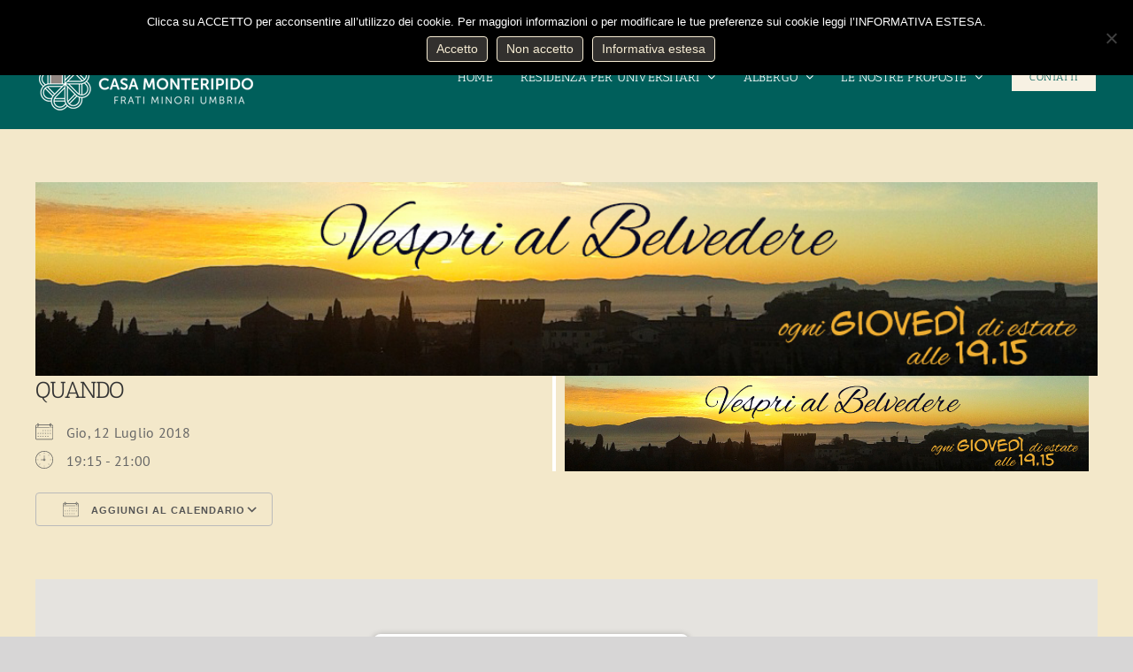

--- FILE ---
content_type: text/html; charset=utf-8
request_url: https://www.google.com/recaptcha/api2/anchor?ar=1&k=6LfPy5QUAAAAADd98rbFzJ6pMy-N8IvTUaxG6U4R&co=aHR0cHM6Ly93d3cuY2FzYW1vbnRlcmlwaWRvLml0OjQ0Mw..&hl=en&v=9TiwnJFHeuIw_s0wSd3fiKfN&size=invisible&anchor-ms=20000&execute-ms=30000&cb=yyv58bp4hkus
body_size: 47984
content:
<!DOCTYPE HTML><html dir="ltr" lang="en"><head><meta http-equiv="Content-Type" content="text/html; charset=UTF-8">
<meta http-equiv="X-UA-Compatible" content="IE=edge">
<title>reCAPTCHA</title>
<style type="text/css">
/* cyrillic-ext */
@font-face {
  font-family: 'Roboto';
  font-style: normal;
  font-weight: 400;
  font-stretch: 100%;
  src: url(//fonts.gstatic.com/s/roboto/v48/KFO7CnqEu92Fr1ME7kSn66aGLdTylUAMa3GUBHMdazTgWw.woff2) format('woff2');
  unicode-range: U+0460-052F, U+1C80-1C8A, U+20B4, U+2DE0-2DFF, U+A640-A69F, U+FE2E-FE2F;
}
/* cyrillic */
@font-face {
  font-family: 'Roboto';
  font-style: normal;
  font-weight: 400;
  font-stretch: 100%;
  src: url(//fonts.gstatic.com/s/roboto/v48/KFO7CnqEu92Fr1ME7kSn66aGLdTylUAMa3iUBHMdazTgWw.woff2) format('woff2');
  unicode-range: U+0301, U+0400-045F, U+0490-0491, U+04B0-04B1, U+2116;
}
/* greek-ext */
@font-face {
  font-family: 'Roboto';
  font-style: normal;
  font-weight: 400;
  font-stretch: 100%;
  src: url(//fonts.gstatic.com/s/roboto/v48/KFO7CnqEu92Fr1ME7kSn66aGLdTylUAMa3CUBHMdazTgWw.woff2) format('woff2');
  unicode-range: U+1F00-1FFF;
}
/* greek */
@font-face {
  font-family: 'Roboto';
  font-style: normal;
  font-weight: 400;
  font-stretch: 100%;
  src: url(//fonts.gstatic.com/s/roboto/v48/KFO7CnqEu92Fr1ME7kSn66aGLdTylUAMa3-UBHMdazTgWw.woff2) format('woff2');
  unicode-range: U+0370-0377, U+037A-037F, U+0384-038A, U+038C, U+038E-03A1, U+03A3-03FF;
}
/* math */
@font-face {
  font-family: 'Roboto';
  font-style: normal;
  font-weight: 400;
  font-stretch: 100%;
  src: url(//fonts.gstatic.com/s/roboto/v48/KFO7CnqEu92Fr1ME7kSn66aGLdTylUAMawCUBHMdazTgWw.woff2) format('woff2');
  unicode-range: U+0302-0303, U+0305, U+0307-0308, U+0310, U+0312, U+0315, U+031A, U+0326-0327, U+032C, U+032F-0330, U+0332-0333, U+0338, U+033A, U+0346, U+034D, U+0391-03A1, U+03A3-03A9, U+03B1-03C9, U+03D1, U+03D5-03D6, U+03F0-03F1, U+03F4-03F5, U+2016-2017, U+2034-2038, U+203C, U+2040, U+2043, U+2047, U+2050, U+2057, U+205F, U+2070-2071, U+2074-208E, U+2090-209C, U+20D0-20DC, U+20E1, U+20E5-20EF, U+2100-2112, U+2114-2115, U+2117-2121, U+2123-214F, U+2190, U+2192, U+2194-21AE, U+21B0-21E5, U+21F1-21F2, U+21F4-2211, U+2213-2214, U+2216-22FF, U+2308-230B, U+2310, U+2319, U+231C-2321, U+2336-237A, U+237C, U+2395, U+239B-23B7, U+23D0, U+23DC-23E1, U+2474-2475, U+25AF, U+25B3, U+25B7, U+25BD, U+25C1, U+25CA, U+25CC, U+25FB, U+266D-266F, U+27C0-27FF, U+2900-2AFF, U+2B0E-2B11, U+2B30-2B4C, U+2BFE, U+3030, U+FF5B, U+FF5D, U+1D400-1D7FF, U+1EE00-1EEFF;
}
/* symbols */
@font-face {
  font-family: 'Roboto';
  font-style: normal;
  font-weight: 400;
  font-stretch: 100%;
  src: url(//fonts.gstatic.com/s/roboto/v48/KFO7CnqEu92Fr1ME7kSn66aGLdTylUAMaxKUBHMdazTgWw.woff2) format('woff2');
  unicode-range: U+0001-000C, U+000E-001F, U+007F-009F, U+20DD-20E0, U+20E2-20E4, U+2150-218F, U+2190, U+2192, U+2194-2199, U+21AF, U+21E6-21F0, U+21F3, U+2218-2219, U+2299, U+22C4-22C6, U+2300-243F, U+2440-244A, U+2460-24FF, U+25A0-27BF, U+2800-28FF, U+2921-2922, U+2981, U+29BF, U+29EB, U+2B00-2BFF, U+4DC0-4DFF, U+FFF9-FFFB, U+10140-1018E, U+10190-1019C, U+101A0, U+101D0-101FD, U+102E0-102FB, U+10E60-10E7E, U+1D2C0-1D2D3, U+1D2E0-1D37F, U+1F000-1F0FF, U+1F100-1F1AD, U+1F1E6-1F1FF, U+1F30D-1F30F, U+1F315, U+1F31C, U+1F31E, U+1F320-1F32C, U+1F336, U+1F378, U+1F37D, U+1F382, U+1F393-1F39F, U+1F3A7-1F3A8, U+1F3AC-1F3AF, U+1F3C2, U+1F3C4-1F3C6, U+1F3CA-1F3CE, U+1F3D4-1F3E0, U+1F3ED, U+1F3F1-1F3F3, U+1F3F5-1F3F7, U+1F408, U+1F415, U+1F41F, U+1F426, U+1F43F, U+1F441-1F442, U+1F444, U+1F446-1F449, U+1F44C-1F44E, U+1F453, U+1F46A, U+1F47D, U+1F4A3, U+1F4B0, U+1F4B3, U+1F4B9, U+1F4BB, U+1F4BF, U+1F4C8-1F4CB, U+1F4D6, U+1F4DA, U+1F4DF, U+1F4E3-1F4E6, U+1F4EA-1F4ED, U+1F4F7, U+1F4F9-1F4FB, U+1F4FD-1F4FE, U+1F503, U+1F507-1F50B, U+1F50D, U+1F512-1F513, U+1F53E-1F54A, U+1F54F-1F5FA, U+1F610, U+1F650-1F67F, U+1F687, U+1F68D, U+1F691, U+1F694, U+1F698, U+1F6AD, U+1F6B2, U+1F6B9-1F6BA, U+1F6BC, U+1F6C6-1F6CF, U+1F6D3-1F6D7, U+1F6E0-1F6EA, U+1F6F0-1F6F3, U+1F6F7-1F6FC, U+1F700-1F7FF, U+1F800-1F80B, U+1F810-1F847, U+1F850-1F859, U+1F860-1F887, U+1F890-1F8AD, U+1F8B0-1F8BB, U+1F8C0-1F8C1, U+1F900-1F90B, U+1F93B, U+1F946, U+1F984, U+1F996, U+1F9E9, U+1FA00-1FA6F, U+1FA70-1FA7C, U+1FA80-1FA89, U+1FA8F-1FAC6, U+1FACE-1FADC, U+1FADF-1FAE9, U+1FAF0-1FAF8, U+1FB00-1FBFF;
}
/* vietnamese */
@font-face {
  font-family: 'Roboto';
  font-style: normal;
  font-weight: 400;
  font-stretch: 100%;
  src: url(//fonts.gstatic.com/s/roboto/v48/KFO7CnqEu92Fr1ME7kSn66aGLdTylUAMa3OUBHMdazTgWw.woff2) format('woff2');
  unicode-range: U+0102-0103, U+0110-0111, U+0128-0129, U+0168-0169, U+01A0-01A1, U+01AF-01B0, U+0300-0301, U+0303-0304, U+0308-0309, U+0323, U+0329, U+1EA0-1EF9, U+20AB;
}
/* latin-ext */
@font-face {
  font-family: 'Roboto';
  font-style: normal;
  font-weight: 400;
  font-stretch: 100%;
  src: url(//fonts.gstatic.com/s/roboto/v48/KFO7CnqEu92Fr1ME7kSn66aGLdTylUAMa3KUBHMdazTgWw.woff2) format('woff2');
  unicode-range: U+0100-02BA, U+02BD-02C5, U+02C7-02CC, U+02CE-02D7, U+02DD-02FF, U+0304, U+0308, U+0329, U+1D00-1DBF, U+1E00-1E9F, U+1EF2-1EFF, U+2020, U+20A0-20AB, U+20AD-20C0, U+2113, U+2C60-2C7F, U+A720-A7FF;
}
/* latin */
@font-face {
  font-family: 'Roboto';
  font-style: normal;
  font-weight: 400;
  font-stretch: 100%;
  src: url(//fonts.gstatic.com/s/roboto/v48/KFO7CnqEu92Fr1ME7kSn66aGLdTylUAMa3yUBHMdazQ.woff2) format('woff2');
  unicode-range: U+0000-00FF, U+0131, U+0152-0153, U+02BB-02BC, U+02C6, U+02DA, U+02DC, U+0304, U+0308, U+0329, U+2000-206F, U+20AC, U+2122, U+2191, U+2193, U+2212, U+2215, U+FEFF, U+FFFD;
}
/* cyrillic-ext */
@font-face {
  font-family: 'Roboto';
  font-style: normal;
  font-weight: 500;
  font-stretch: 100%;
  src: url(//fonts.gstatic.com/s/roboto/v48/KFO7CnqEu92Fr1ME7kSn66aGLdTylUAMa3GUBHMdazTgWw.woff2) format('woff2');
  unicode-range: U+0460-052F, U+1C80-1C8A, U+20B4, U+2DE0-2DFF, U+A640-A69F, U+FE2E-FE2F;
}
/* cyrillic */
@font-face {
  font-family: 'Roboto';
  font-style: normal;
  font-weight: 500;
  font-stretch: 100%;
  src: url(//fonts.gstatic.com/s/roboto/v48/KFO7CnqEu92Fr1ME7kSn66aGLdTylUAMa3iUBHMdazTgWw.woff2) format('woff2');
  unicode-range: U+0301, U+0400-045F, U+0490-0491, U+04B0-04B1, U+2116;
}
/* greek-ext */
@font-face {
  font-family: 'Roboto';
  font-style: normal;
  font-weight: 500;
  font-stretch: 100%;
  src: url(//fonts.gstatic.com/s/roboto/v48/KFO7CnqEu92Fr1ME7kSn66aGLdTylUAMa3CUBHMdazTgWw.woff2) format('woff2');
  unicode-range: U+1F00-1FFF;
}
/* greek */
@font-face {
  font-family: 'Roboto';
  font-style: normal;
  font-weight: 500;
  font-stretch: 100%;
  src: url(//fonts.gstatic.com/s/roboto/v48/KFO7CnqEu92Fr1ME7kSn66aGLdTylUAMa3-UBHMdazTgWw.woff2) format('woff2');
  unicode-range: U+0370-0377, U+037A-037F, U+0384-038A, U+038C, U+038E-03A1, U+03A3-03FF;
}
/* math */
@font-face {
  font-family: 'Roboto';
  font-style: normal;
  font-weight: 500;
  font-stretch: 100%;
  src: url(//fonts.gstatic.com/s/roboto/v48/KFO7CnqEu92Fr1ME7kSn66aGLdTylUAMawCUBHMdazTgWw.woff2) format('woff2');
  unicode-range: U+0302-0303, U+0305, U+0307-0308, U+0310, U+0312, U+0315, U+031A, U+0326-0327, U+032C, U+032F-0330, U+0332-0333, U+0338, U+033A, U+0346, U+034D, U+0391-03A1, U+03A3-03A9, U+03B1-03C9, U+03D1, U+03D5-03D6, U+03F0-03F1, U+03F4-03F5, U+2016-2017, U+2034-2038, U+203C, U+2040, U+2043, U+2047, U+2050, U+2057, U+205F, U+2070-2071, U+2074-208E, U+2090-209C, U+20D0-20DC, U+20E1, U+20E5-20EF, U+2100-2112, U+2114-2115, U+2117-2121, U+2123-214F, U+2190, U+2192, U+2194-21AE, U+21B0-21E5, U+21F1-21F2, U+21F4-2211, U+2213-2214, U+2216-22FF, U+2308-230B, U+2310, U+2319, U+231C-2321, U+2336-237A, U+237C, U+2395, U+239B-23B7, U+23D0, U+23DC-23E1, U+2474-2475, U+25AF, U+25B3, U+25B7, U+25BD, U+25C1, U+25CA, U+25CC, U+25FB, U+266D-266F, U+27C0-27FF, U+2900-2AFF, U+2B0E-2B11, U+2B30-2B4C, U+2BFE, U+3030, U+FF5B, U+FF5D, U+1D400-1D7FF, U+1EE00-1EEFF;
}
/* symbols */
@font-face {
  font-family: 'Roboto';
  font-style: normal;
  font-weight: 500;
  font-stretch: 100%;
  src: url(//fonts.gstatic.com/s/roboto/v48/KFO7CnqEu92Fr1ME7kSn66aGLdTylUAMaxKUBHMdazTgWw.woff2) format('woff2');
  unicode-range: U+0001-000C, U+000E-001F, U+007F-009F, U+20DD-20E0, U+20E2-20E4, U+2150-218F, U+2190, U+2192, U+2194-2199, U+21AF, U+21E6-21F0, U+21F3, U+2218-2219, U+2299, U+22C4-22C6, U+2300-243F, U+2440-244A, U+2460-24FF, U+25A0-27BF, U+2800-28FF, U+2921-2922, U+2981, U+29BF, U+29EB, U+2B00-2BFF, U+4DC0-4DFF, U+FFF9-FFFB, U+10140-1018E, U+10190-1019C, U+101A0, U+101D0-101FD, U+102E0-102FB, U+10E60-10E7E, U+1D2C0-1D2D3, U+1D2E0-1D37F, U+1F000-1F0FF, U+1F100-1F1AD, U+1F1E6-1F1FF, U+1F30D-1F30F, U+1F315, U+1F31C, U+1F31E, U+1F320-1F32C, U+1F336, U+1F378, U+1F37D, U+1F382, U+1F393-1F39F, U+1F3A7-1F3A8, U+1F3AC-1F3AF, U+1F3C2, U+1F3C4-1F3C6, U+1F3CA-1F3CE, U+1F3D4-1F3E0, U+1F3ED, U+1F3F1-1F3F3, U+1F3F5-1F3F7, U+1F408, U+1F415, U+1F41F, U+1F426, U+1F43F, U+1F441-1F442, U+1F444, U+1F446-1F449, U+1F44C-1F44E, U+1F453, U+1F46A, U+1F47D, U+1F4A3, U+1F4B0, U+1F4B3, U+1F4B9, U+1F4BB, U+1F4BF, U+1F4C8-1F4CB, U+1F4D6, U+1F4DA, U+1F4DF, U+1F4E3-1F4E6, U+1F4EA-1F4ED, U+1F4F7, U+1F4F9-1F4FB, U+1F4FD-1F4FE, U+1F503, U+1F507-1F50B, U+1F50D, U+1F512-1F513, U+1F53E-1F54A, U+1F54F-1F5FA, U+1F610, U+1F650-1F67F, U+1F687, U+1F68D, U+1F691, U+1F694, U+1F698, U+1F6AD, U+1F6B2, U+1F6B9-1F6BA, U+1F6BC, U+1F6C6-1F6CF, U+1F6D3-1F6D7, U+1F6E0-1F6EA, U+1F6F0-1F6F3, U+1F6F7-1F6FC, U+1F700-1F7FF, U+1F800-1F80B, U+1F810-1F847, U+1F850-1F859, U+1F860-1F887, U+1F890-1F8AD, U+1F8B0-1F8BB, U+1F8C0-1F8C1, U+1F900-1F90B, U+1F93B, U+1F946, U+1F984, U+1F996, U+1F9E9, U+1FA00-1FA6F, U+1FA70-1FA7C, U+1FA80-1FA89, U+1FA8F-1FAC6, U+1FACE-1FADC, U+1FADF-1FAE9, U+1FAF0-1FAF8, U+1FB00-1FBFF;
}
/* vietnamese */
@font-face {
  font-family: 'Roboto';
  font-style: normal;
  font-weight: 500;
  font-stretch: 100%;
  src: url(//fonts.gstatic.com/s/roboto/v48/KFO7CnqEu92Fr1ME7kSn66aGLdTylUAMa3OUBHMdazTgWw.woff2) format('woff2');
  unicode-range: U+0102-0103, U+0110-0111, U+0128-0129, U+0168-0169, U+01A0-01A1, U+01AF-01B0, U+0300-0301, U+0303-0304, U+0308-0309, U+0323, U+0329, U+1EA0-1EF9, U+20AB;
}
/* latin-ext */
@font-face {
  font-family: 'Roboto';
  font-style: normal;
  font-weight: 500;
  font-stretch: 100%;
  src: url(//fonts.gstatic.com/s/roboto/v48/KFO7CnqEu92Fr1ME7kSn66aGLdTylUAMa3KUBHMdazTgWw.woff2) format('woff2');
  unicode-range: U+0100-02BA, U+02BD-02C5, U+02C7-02CC, U+02CE-02D7, U+02DD-02FF, U+0304, U+0308, U+0329, U+1D00-1DBF, U+1E00-1E9F, U+1EF2-1EFF, U+2020, U+20A0-20AB, U+20AD-20C0, U+2113, U+2C60-2C7F, U+A720-A7FF;
}
/* latin */
@font-face {
  font-family: 'Roboto';
  font-style: normal;
  font-weight: 500;
  font-stretch: 100%;
  src: url(//fonts.gstatic.com/s/roboto/v48/KFO7CnqEu92Fr1ME7kSn66aGLdTylUAMa3yUBHMdazQ.woff2) format('woff2');
  unicode-range: U+0000-00FF, U+0131, U+0152-0153, U+02BB-02BC, U+02C6, U+02DA, U+02DC, U+0304, U+0308, U+0329, U+2000-206F, U+20AC, U+2122, U+2191, U+2193, U+2212, U+2215, U+FEFF, U+FFFD;
}
/* cyrillic-ext */
@font-face {
  font-family: 'Roboto';
  font-style: normal;
  font-weight: 900;
  font-stretch: 100%;
  src: url(//fonts.gstatic.com/s/roboto/v48/KFO7CnqEu92Fr1ME7kSn66aGLdTylUAMa3GUBHMdazTgWw.woff2) format('woff2');
  unicode-range: U+0460-052F, U+1C80-1C8A, U+20B4, U+2DE0-2DFF, U+A640-A69F, U+FE2E-FE2F;
}
/* cyrillic */
@font-face {
  font-family: 'Roboto';
  font-style: normal;
  font-weight: 900;
  font-stretch: 100%;
  src: url(//fonts.gstatic.com/s/roboto/v48/KFO7CnqEu92Fr1ME7kSn66aGLdTylUAMa3iUBHMdazTgWw.woff2) format('woff2');
  unicode-range: U+0301, U+0400-045F, U+0490-0491, U+04B0-04B1, U+2116;
}
/* greek-ext */
@font-face {
  font-family: 'Roboto';
  font-style: normal;
  font-weight: 900;
  font-stretch: 100%;
  src: url(//fonts.gstatic.com/s/roboto/v48/KFO7CnqEu92Fr1ME7kSn66aGLdTylUAMa3CUBHMdazTgWw.woff2) format('woff2');
  unicode-range: U+1F00-1FFF;
}
/* greek */
@font-face {
  font-family: 'Roboto';
  font-style: normal;
  font-weight: 900;
  font-stretch: 100%;
  src: url(//fonts.gstatic.com/s/roboto/v48/KFO7CnqEu92Fr1ME7kSn66aGLdTylUAMa3-UBHMdazTgWw.woff2) format('woff2');
  unicode-range: U+0370-0377, U+037A-037F, U+0384-038A, U+038C, U+038E-03A1, U+03A3-03FF;
}
/* math */
@font-face {
  font-family: 'Roboto';
  font-style: normal;
  font-weight: 900;
  font-stretch: 100%;
  src: url(//fonts.gstatic.com/s/roboto/v48/KFO7CnqEu92Fr1ME7kSn66aGLdTylUAMawCUBHMdazTgWw.woff2) format('woff2');
  unicode-range: U+0302-0303, U+0305, U+0307-0308, U+0310, U+0312, U+0315, U+031A, U+0326-0327, U+032C, U+032F-0330, U+0332-0333, U+0338, U+033A, U+0346, U+034D, U+0391-03A1, U+03A3-03A9, U+03B1-03C9, U+03D1, U+03D5-03D6, U+03F0-03F1, U+03F4-03F5, U+2016-2017, U+2034-2038, U+203C, U+2040, U+2043, U+2047, U+2050, U+2057, U+205F, U+2070-2071, U+2074-208E, U+2090-209C, U+20D0-20DC, U+20E1, U+20E5-20EF, U+2100-2112, U+2114-2115, U+2117-2121, U+2123-214F, U+2190, U+2192, U+2194-21AE, U+21B0-21E5, U+21F1-21F2, U+21F4-2211, U+2213-2214, U+2216-22FF, U+2308-230B, U+2310, U+2319, U+231C-2321, U+2336-237A, U+237C, U+2395, U+239B-23B7, U+23D0, U+23DC-23E1, U+2474-2475, U+25AF, U+25B3, U+25B7, U+25BD, U+25C1, U+25CA, U+25CC, U+25FB, U+266D-266F, U+27C0-27FF, U+2900-2AFF, U+2B0E-2B11, U+2B30-2B4C, U+2BFE, U+3030, U+FF5B, U+FF5D, U+1D400-1D7FF, U+1EE00-1EEFF;
}
/* symbols */
@font-face {
  font-family: 'Roboto';
  font-style: normal;
  font-weight: 900;
  font-stretch: 100%;
  src: url(//fonts.gstatic.com/s/roboto/v48/KFO7CnqEu92Fr1ME7kSn66aGLdTylUAMaxKUBHMdazTgWw.woff2) format('woff2');
  unicode-range: U+0001-000C, U+000E-001F, U+007F-009F, U+20DD-20E0, U+20E2-20E4, U+2150-218F, U+2190, U+2192, U+2194-2199, U+21AF, U+21E6-21F0, U+21F3, U+2218-2219, U+2299, U+22C4-22C6, U+2300-243F, U+2440-244A, U+2460-24FF, U+25A0-27BF, U+2800-28FF, U+2921-2922, U+2981, U+29BF, U+29EB, U+2B00-2BFF, U+4DC0-4DFF, U+FFF9-FFFB, U+10140-1018E, U+10190-1019C, U+101A0, U+101D0-101FD, U+102E0-102FB, U+10E60-10E7E, U+1D2C0-1D2D3, U+1D2E0-1D37F, U+1F000-1F0FF, U+1F100-1F1AD, U+1F1E6-1F1FF, U+1F30D-1F30F, U+1F315, U+1F31C, U+1F31E, U+1F320-1F32C, U+1F336, U+1F378, U+1F37D, U+1F382, U+1F393-1F39F, U+1F3A7-1F3A8, U+1F3AC-1F3AF, U+1F3C2, U+1F3C4-1F3C6, U+1F3CA-1F3CE, U+1F3D4-1F3E0, U+1F3ED, U+1F3F1-1F3F3, U+1F3F5-1F3F7, U+1F408, U+1F415, U+1F41F, U+1F426, U+1F43F, U+1F441-1F442, U+1F444, U+1F446-1F449, U+1F44C-1F44E, U+1F453, U+1F46A, U+1F47D, U+1F4A3, U+1F4B0, U+1F4B3, U+1F4B9, U+1F4BB, U+1F4BF, U+1F4C8-1F4CB, U+1F4D6, U+1F4DA, U+1F4DF, U+1F4E3-1F4E6, U+1F4EA-1F4ED, U+1F4F7, U+1F4F9-1F4FB, U+1F4FD-1F4FE, U+1F503, U+1F507-1F50B, U+1F50D, U+1F512-1F513, U+1F53E-1F54A, U+1F54F-1F5FA, U+1F610, U+1F650-1F67F, U+1F687, U+1F68D, U+1F691, U+1F694, U+1F698, U+1F6AD, U+1F6B2, U+1F6B9-1F6BA, U+1F6BC, U+1F6C6-1F6CF, U+1F6D3-1F6D7, U+1F6E0-1F6EA, U+1F6F0-1F6F3, U+1F6F7-1F6FC, U+1F700-1F7FF, U+1F800-1F80B, U+1F810-1F847, U+1F850-1F859, U+1F860-1F887, U+1F890-1F8AD, U+1F8B0-1F8BB, U+1F8C0-1F8C1, U+1F900-1F90B, U+1F93B, U+1F946, U+1F984, U+1F996, U+1F9E9, U+1FA00-1FA6F, U+1FA70-1FA7C, U+1FA80-1FA89, U+1FA8F-1FAC6, U+1FACE-1FADC, U+1FADF-1FAE9, U+1FAF0-1FAF8, U+1FB00-1FBFF;
}
/* vietnamese */
@font-face {
  font-family: 'Roboto';
  font-style: normal;
  font-weight: 900;
  font-stretch: 100%;
  src: url(//fonts.gstatic.com/s/roboto/v48/KFO7CnqEu92Fr1ME7kSn66aGLdTylUAMa3OUBHMdazTgWw.woff2) format('woff2');
  unicode-range: U+0102-0103, U+0110-0111, U+0128-0129, U+0168-0169, U+01A0-01A1, U+01AF-01B0, U+0300-0301, U+0303-0304, U+0308-0309, U+0323, U+0329, U+1EA0-1EF9, U+20AB;
}
/* latin-ext */
@font-face {
  font-family: 'Roboto';
  font-style: normal;
  font-weight: 900;
  font-stretch: 100%;
  src: url(//fonts.gstatic.com/s/roboto/v48/KFO7CnqEu92Fr1ME7kSn66aGLdTylUAMa3KUBHMdazTgWw.woff2) format('woff2');
  unicode-range: U+0100-02BA, U+02BD-02C5, U+02C7-02CC, U+02CE-02D7, U+02DD-02FF, U+0304, U+0308, U+0329, U+1D00-1DBF, U+1E00-1E9F, U+1EF2-1EFF, U+2020, U+20A0-20AB, U+20AD-20C0, U+2113, U+2C60-2C7F, U+A720-A7FF;
}
/* latin */
@font-face {
  font-family: 'Roboto';
  font-style: normal;
  font-weight: 900;
  font-stretch: 100%;
  src: url(//fonts.gstatic.com/s/roboto/v48/KFO7CnqEu92Fr1ME7kSn66aGLdTylUAMa3yUBHMdazQ.woff2) format('woff2');
  unicode-range: U+0000-00FF, U+0131, U+0152-0153, U+02BB-02BC, U+02C6, U+02DA, U+02DC, U+0304, U+0308, U+0329, U+2000-206F, U+20AC, U+2122, U+2191, U+2193, U+2212, U+2215, U+FEFF, U+FFFD;
}

</style>
<link rel="stylesheet" type="text/css" href="https://www.gstatic.com/recaptcha/releases/9TiwnJFHeuIw_s0wSd3fiKfN/styles__ltr.css">
<script nonce="h7uCmvFMciJRS-8SHQ1Z4A" type="text/javascript">window['__recaptcha_api'] = 'https://www.google.com/recaptcha/api2/';</script>
<script type="text/javascript" src="https://www.gstatic.com/recaptcha/releases/9TiwnJFHeuIw_s0wSd3fiKfN/recaptcha__en.js" nonce="h7uCmvFMciJRS-8SHQ1Z4A">
      
    </script></head>
<body><div id="rc-anchor-alert" class="rc-anchor-alert"></div>
<input type="hidden" id="recaptcha-token" value="[base64]">
<script type="text/javascript" nonce="h7uCmvFMciJRS-8SHQ1Z4A">
      recaptcha.anchor.Main.init("[\x22ainput\x22,[\x22bgdata\x22,\x22\x22,\[base64]/[base64]/[base64]/[base64]/[base64]/[base64]/[base64]/[base64]/[base64]/[base64]\\u003d\x22,\[base64]\\u003d\x22,\x22wrhcw7LDo8KYI8KhT8KpVxLDisOXw7AIAWrChsOQEEDDiybDpV/CjWwBVzHCtwTDpFNNKnB3V8OMZ8OVw5J4HlHCuwtzCcKifgZKwrsXw4vDtMK4IsKxwojCssKPw7FWw7hKAMKcN2/Dj8OoUcO3w6HDqwnChcOKwq0iCsO5FCrCgsOfMHhwL8Osw7rCiQ7DucOEFEsYwofDqk/CpcOIwqzDnMO1YQbDtsK9wqDCrFbCkEIMw4TDm8K3wqo2w4MKwrzCgMKZwqbDvWTDoMKNwonDtUhlwrhew781w4nDucK7XsKRw6IqPMOcc8KkTB/[base64]/[base64]/[base64]/DisOVwqVjCMOwNcOkG8OnQ8KzwqwSw4A9A8O/[base64]/CjXvDrcKVw7zDuDXCnsKiw7h4wqDClyoxLXw7EHhLwoQew4fCijrCpVrDiXJNw5lZAlAnAB7DvsOaEcO+w4EGUVgLUSPDq8KWdV9La2cXSMOJfcKZKwJUYDHCj8OcDsKHGGlDTjILQDISwpjDlDJxFsKTwo/CpQHCuCRxw60+wok1MkcYw5bDnkfCl2bChMK8w5R2w7wgSsOvw58TwpPClMKBH1HDvsOfQsK9B8K+w53DusK3w4jCt2fDmQU9OS/CpxlWLkvCl8Knw5wZwpTDlsKswpXDo0xqwp4eGnXDjRUHwrrDizDDkXB6w6TDjgfDhQjDnsKLw5QzNcOqHcKjw7jDk8K+UWAvw7LDv8OoGAhIT8OydCXDmAo8w4fDkXp0WcOvwot+NTbDo1Rnw4nDpsOIwrQewpwQwpfDrsOIwpZ8P33CniRMwrtGw6fCgsO7WMKswr/Ds8KWEhRawp8WAsKrXQzDg3IsalTCtcK4C0DDisK/w7DDoDdEwprCg8OcwqFcw6XCgsONw4XCmMKhLcKoVktBDsOCwpgRSVDCm8OnwpvCn0jDvsKQw6DCusKIbmh4YVTCizDCmMKPMyTDiXrDq1jDssOTw5pkwptuw4XCkcK2w5zCrsKDeibDlMKRw5dVKAAww4EIY8O/EcKlO8KEwqp+wqjDhMKHw55LVcKCwo3DpiEHwrvDj8OcRsKawoIsbMOZQcOPJMOaWcKMw5vDiG/[base64]/DnlbDtMOowqHDucOBwrcQdcKYwrHDp8O1E8O+w7BlwqfDnsKtwqjCpcKFKEYTwp5mWmTDgHXClE7CoBXDmGLDmcOzbgAvw7jChE/DtHcDUifCkMONPsOlwozCkMK3EsOGw5vDncOdw65LSkswYloSYCUIw7XDuMO2wpfDikoCVCoZwqbCpQhBe8ObfUFJbcO8CnM/ej/Cr8OZwoA3b3jDkGDDs23CmMO7f8OVw48+VsOvw6rDsEnCmDvCkAfDmcK+J2kawptewq7Ct37DlRM4w7dkAhEJXsK/L8Osw7vCmcOrUUrDuMKOUcOlwrgZTcKkw5okw5XDgjE7acKfKTcRQcOawp1Fw7jCpB/CvXkBCl7DvsKTwpMgwoPCrGfCp8KBwpJpw41nCRfCqg9OwofCgsKWOMKUw45XwoxPcMOxUWAKw6HCuTjDkcOyw6gOBWMFdmHCulDCiQA6wpvDujDCvcOhQF/[base64]/[base64]/DhQTDg25Kwr7DlG5/[base64]/JcOYH8OYw7o4wqRMwqjDnMOrfyl9ecKBw7bCj2rDqXllPMKtMjQcFGPCnn5dM2nDjWTDjMOww5HCr3J8wo/Cu28mbnIldMOcwoA4w49hw79+P2nCiH4CwosERUbCpwvCk0fDu8O4w5nCnSIzIMOlwpXClsKJA15Mfl1pwrs/Z8O4w5zDm15ywrglQQscwqVTw5rCsDACexdgw5ZdLcOTCsKdwo/DgMKWw6Qlw5LCmQrDnMOHwpUefcK6wql6wrhZOFAIw7AIcMOxEx7DtsOlC8OUZcKWJcOxEMOLYh/CiMOJDcO8w5k4YxA0wp7Cn0TDvn3DnsOOFxjDlGE2woRQNcK5wpgqw7NEesKiMMO+EDsZMCgjw4MswpvDux7DmkUgw5vChMOtQ1gncMOfwrjCi30Ew6YBOsOewo/CmsKZwq7CiV/CkVdbZWEmCcKORsKeZ8OWM8Kiwrdhwrl9w74RfcOtw6Z9BMOkWkNTR8O/wro6w6bCvlA2bTIVw6pHwp/DtwduwqPCosODWCJBGsO2BETCmCTCr8KIT8OrLVHDimXCr8K/ZcKZwqNiwq/CpsKHCk/Dq8OwTHlOwoRuXTzDqQvDvxDDsQLCt1Nkw4wAw7tiw49/w44qw5vDp8OYYsK/SsKmwqrCnMKjwqguf8OyPCnCu8Kow6jCv8Kswq8yIzXCpVDCmMK8LT8/wpzDjcOMLUjCmRbCrWlTw6TCucKxVhoSEh4Kwog/[base64]/P8KST8OELxN1w7XDnjfCt07Cqn3DkUTCqWLDj14pdwfCgE/DjlREVMOFw5oNwo8ow5sUwqN1w7VyS8OTLBvDskBgLsKaw68GcRJIwoJGMMKkw7Y0w4vCjcOMwo5qIMOvwqkjP8KjwqHDv8KbwrLCpitbwpHCpjAeX8KGKcOzesKqw5FEwrEgw5hkQWHCoMOKL0nCjcKOAHxcw4rDojkbZAjCoMOKw7gtwr82HyZaWcOnwrzDnk/DkMOiW8OQUMOcPMKkUTTCgsK1w73DpCI9w4/Cu8KJwoHCuDlcwrbDlsKYwoJSw4BLw7vDpUs0L1vCmcOnbcO4w4lXw7PDrgzClFEyw6RSw6/[base64]/[base64]/w5bCtMOEE2wJJMOEAzXDkGPDmQZGworCnMKpwqzDrAfDt8K/Hy/[base64]/DtMKnwrx1worCmsK1wrBXahZWPsO7QmMLwpHDry0pcxddZsOyU8O0w4vCoQ5owqzCqRQ/w4vChcOVwo1nw7fCk2bClS3CvsKTFcOXDsO3wqV4wox5wpPDlcOgPlUyfHnDj8KRwoEGw7PCrw4dw7tkFsK2wpDDmsOMNMKnwrTDq8KPwpAIw5swIkBDwpAaPxTCinjDgsK5OA3CiETDgyBAA8ORwqXDunw/wqnCicKkAw4sw6HDhMO+JMKDDzTCiCbCqCNRwpB9eG7CssOBw4xOekDDrETDnMOPO1/DtcKwIzBLIsKLGjVgwpTDusOUS01Vw55tanlJw4lvLTTDsMK1w6cSNcONw7fCtcO6M1XDk8OqwrbCsSbDkMOFwoALw5Etey7ClcK1PsKZThvCsMK3M2TCiMOVwrZceDcww6J4LWV3KcOqwoBAwoLDt8OuwqBwTx/CkWREwqxdw5ESw6kBwr0yw6fDvcKrw5YMW8KfJSPDjMKuwqtpwobDmlLDgcOjw6F7LkdXw4HDtcOow5xHJCpTw5HCrUXCo8OVVsKHw6PDqXdTwpYkw5AHwr3CrsKSw4tAZXLClDbDsiPCp8KUBMKywqlNw7jDtcOJeRzCrz3DnmvCg37DocOGUMOYKcK0T1HCv8Klw4/DmcOJD8Oww7rDvsOUTsKSB8K7BsOCw4N4V8OAH8OBw6XCn8KDwok/[base64]/YMOGIsK1GMKdwpYAwo5hw6wKw6ETwq9NbjA8GXN4w6NJdwTDl8KCw6NpwoTCpmvDiRLDt8O9w4bCihvCucOmW8K8w7EIwrnCmSAIJhczHcKTMEQpEcObGsKVRxrCmT3DvcKrAjxnwqQ/wqpXwpfDv8OoaScNAcKxwrbCgm/DknrCjMKrwqTCvA5zfDdowp1iwpHCo2LDnl3ClyZhwoDCi2rDvXLCvSnDusK+w4Ytw6kDFU7DjcO0wpcjw5V8NcKXw4/CusOkwpDCvXVpwrfChMO9JsOywqfCiMO4w4dKw43ClcKcw78YwrfCl8Knw70jw4TCsTcIwq3ClcKBw4lww7sLw5MkJ8OzQSnDkW/CscKRwq0xwrbDhMO1fGjCvMKywpfCkxNmO8Kfw7FywrjCo8KXdsKpRwnCmjDCuwvDn3kGCMKLYAHCocKuwohMwpMZacK+wo/CqzHDusOmK13CknIXIMKCXsKcFUnChxLCkn/DmVhoWcOJwr7DoycUHGQNUx97A2Rpw5IhCQzDmGHCq8Kmw7fCqlseY37DghksfVnCvsONw5MKT8KkfHwvwpxHRnZlw5zDosOHw7/DuQAJwox/YT0AwqEiw4DCgw9Owq5hAMKIwoTClMOCw5w5w58NAMOGwrPDgcKNEMOTwqbDt1vDqgDDkMOEwrzDizUXMihswoDDkAPDhcKZDAfCgBhRw73Djy3CihQ9w5N5wpDDhsO+wrJiwq7CjQnDsMOVwo8lUytqwq0wBMK6w57CoWfDrGXCl0PCsMOFw55/[base64]/DtsKiw5t9WsOqwq0wAQLDk8OzwpR9OyvCnHxdwrDCu8OLw4XCgXHDr0PDicK/wpc6wrd4UhA7wrfCpgXCtcOqwqBmw7LDpMOwTsOmw6h/wpxow6fDk3XDhsKTLkzDgsOMw6/CjcONQsO3w4ppwqwYVkQiEQ55GT7Dqndzwq1+w6bDksKgw57DrcOhK8OlwrEIWsKdUsKiwp/ChWsUGxXCrWLDhkzDuMKXw6zDq8K6wrl8w5YNVQbDnFXCu3PCvB3DrcONw7FqEMKqwq8/[base64]/Djz0mw7rDl8K1w4LDtGbDnGfChsKnw68Pw6/DoktBLMOhw40gw7jDkTDDoxvDlMOGw7TCgxnCusOfwp3Dv03DucOlwr3CvsK2wrjDklk2A8Ocw6I/wqbCscO4RzbCnMOdXCPDqx3CgEMfwpLDqQ/DtEvDj8K4KG/CsMKYw5FGcMK8BywCYijDoHwRw6ZzKgPDnmjDmcK1w6g1w4cdw5p/[base64]/Csn8mEhUnEj/CghbDnlDCvXMiw7HDpSkWwpXDkg/CssKdw4kib1QYQsKnOBvDhMK8wpI4UgzCo0UDw4LDhMO9bcOzOA/[base64]/CucKCw6gpw5cpw6DCiMOvwqxrblw6aMKuw7IVG8OGwp4xwq4IwotqeMKqdkPCoMOmJcKTdsO0FybCh8Oow4fClsOafAtLw5zDrTEIEQHCgQvDigEpw5PDlyLCpTMoQV/CkUxlwobChsOhw5PDsDQrw5rDrcOuw5XClDw3EcK2wr1HwrF9LsKFCwHCssO/AcKEIGTCvsKzwp8wwqMMCMKXwo3CpEQMw7LDrsOLNXXCgjIGw6NJw4bDhcOdw6QWwoXCtWILw6MYw6AQSG7CjMK+EMKoZcKtBsKVJsOrAklzext0Zl3Cn8OIw5bCnkZPwoZIwovDncO4WsKjwqfCijNbwpFwVWHDqQ/[base64]/w7zDi0nDpTFIw6nDlkI9wr04w6AuJsOzwoRXPGjDu8OHw4lIGgwdH8OswqnDnmALFBnCjhbCpMOiwo5vwrrDhwjDksKYAsOvwrfDg8Okw75Zw59/[base64]/Dk8Kjw4XCsWHDt8OFwpRDOw3DvsKvwp3DqjJxwpZnfRrDogk9ZMOSw67DsEQYw4paPV3Dl8KYcyZYR2Maw7HCvMO1R2LDqy85wpEvw6DCj8Otc8KCIsK4w41TwrtOJsKRwozCn8KcUzTCoFvDhCUIwpXDhiZcD8OkezpvLRNFwoXCoMKyJFVIRj/ChcKvwoJ9w7fCgcO9U8O8asKPw6bCoy5HEVnDjSo2wr4ywpjDssO7WhJRworCn0VFwrrCs8OGM8OocsKZeBVqw5bDoxTCjEXCnldrVcKaw7RJZQ0owp9eTnHCuzU4X8KjwonCkTBHw4zCsjnCqMKDwpTClijDscKHZ8KXwrHCkynDlcKQwrjDjl/DuwtQwpAxwrU/EnDCgcOUw43DtMKwUMOxOAXCk8OSexgow54mbi/[base64]/Dv8KxZlfClsOHwp4QR00gw4tLw43Cg8OUbsO4wo3Cr8O0w4UAw6gYwqAow6zDr8KRZ8Occ2LDjMKkZUoDOS3Cpy5ZMCHCqsKIE8OEwrEMw40rw5lyw5XCo8KqwqBqw5PDvMKqw4k5w6TDsMOCwp19A8OQDcONJcONClRdJz/DmcOGA8K0wpDDoMKbwrrCiEJpwobCsV5MBXXCjirDnHbDo8OxYjzCsMKLPw0Xw5fCkMKMwqkySsKSw7dzw7QCwp5rDCptMMKOwqZ6w5/CnFHDm8OJMFHDvm7DscKdwr8WeFBqGTzCkcOLG8KnT8K4ecO4w7okwqjDicOhAcOWwoN4SMKKKWzDkGR3wrrCuMKCw483w4vCicKewpU5a8K4S8KYPsKQVcOMODLDtAREw7JswqHDjmRdwo/Cq8KpwozDnTkrSMOTw7caQkcSw41pwqcLI8KfUMOVw5HDrC9qYsK0Jj3CrQI6wrBTQVrDpsK3wpITw7TCosKLXQQRwoZAKgNpw6oBDsOAwqo0bMOywrbDtkUzwoLCs8Ozw5E4aCk9OMOCcmtrwoYxbsKEw4/CmMK+w44OwrLDgG12w4lfwpVPZTEGPsOBKUDDoTXCocOIw4NRw6dGw7tkUVJQI8K9HiPCqcKaacOsFEB/WinDumBcwrHDqXZBGsKhw6h6wphjw6s3wpFmYltaL8OQZsODwpddwop9w7rDq8KeDMK9woxZbjgpSsKdwoksEBASNgIfwrDDj8OQN8KQJMOCNG3Con/[base64]/[base64]/CncKqw6pgK8OPw6PCtsKxNMOtXjfDuMKVJAXCgxVENcKpw4TCq8OSTMOScsKEwr/Cq3nDjSzCtDLCiwjCusOJEmxTw7hKw5DCv8K3H1LCuWTCmzZzw7zClsK1b8K7wpEjwqBYwpDCu8KPZMOIEx/Ci8OFw5vChBjCu1TCqsK3wog+XcOKFF1EFMKnO8KcU8K6MlQTMcK1wp8sFXnCjsOYWMOlw45bw6sTbytBw6ptwq/DuMKhWcKwwpguw5HDs8O5wo/Di0AFVsKywqLDvFHDgcKZw7wfwp11wqLCr8OMw6zCvx1Iw5dJwrB9w4XCrBzDsGBqHmJ9NcOUwqMuRcOYwq/DiV3DkMOUw5BobMO+Z0rCt8K1MAUzUSQUwo5SwqBuNmrDmMOueW3DtMKhElkBwrlKVsKTw6jCinvCt0nCkXbDpcODwonDvsOATsOGE3rDrUhcw5x0U8Ogw6kxw45QEcOSF0HDuMKBSMOcw7vDrsKLdXo1UsKXwpHDhlNSwojCtE/Cm8O0L8OdDFPDuRvDv3zCqcOjNE/DhSAsw4pfDl9IB8O9w79qL8KPw5PCh3fCrF3DssKDw77DlSldworDvQ5XLsObwq7Dgi/CnC9fwp/[base64]/CqCjDnsK9XCVew7PCtRrCo8OGwrrDk3LDngR5KmHDhCYcKcKpwofCry7DqMOMMg3CmCQcDmRecsKgYG/CkMOqwo8swqQEw6UWKsKswqDDpcOMw7vDsl7CpGY9LsKYMMOXH13Ci8OOeQgrb8O/d21SWR7DksOMwq3DjUvDjMKzw4Ahw7Ihw68PwqY5YlbCvcKbGcKxCMOcJsOxRsK7wpd6w4oYX3kZa3IwwofDlhrDlDl/woHCi8KrMQ0cZhDDm8KdQCp6YMOgNX/DtsOeKV8gw6Vwwr/CjsKZfFvCu2/Dh8OYwqbDn8KGEyTDnGbDp2/DgcKlHVzDmkU+IRHCrik0w4fDqsOBDBfDnRANw7HCr8K+w4/Co8K1O3xjXiMNA8Kdwp9QI8KwMVhkwrgHw6DCizzDssO/[base64]/EVQmGUktLjzCgmPDq0HDlQIEwpgKw49fQMK2IE4wDMKTwqjCl8O1w7vCrXt6w5o5RsO1W8OJS0/Cpn5fw75yPXTDuijCuMOzw7DCpGxoTGLDnTYcfMO4wphiGx1OVmVCaGJaF3TCs17ClsKtBBHDsAjDpiDCnF3DoVXDuWfCkTTDgsKzOsKHFRXDssOmExZQNDUBcRfCpUsJZTVWd8Kiw5/DjsOfRsOxP8OrOMORJAYzeCxww5LCucKzHBlLwo/DpH3CrcK9w7/DlFDDo0obw6NvwowJEcKqwobChH4uwpTDumTCm8KoEcOUw7YtPMKuUjRNTsKuwqBMwp3Dmx3DtsOkw4fDqcK7wrcEwpfCnkbCrcK8J8KJwpfCr8OowrrDsWXCplw6a1/CkHYxw7gqwqLCgBXCjsOiw6fDhD5cBcKBw5fDmsO0D8O3wr05w6TDtMONw5DDlcOawqfDkMO2NQEWSD0Cw4I3A8K5c8K6c1d+eBQPw7nDm8Ocw6R2worCrWwLwqE8w77CtWnCrVJ5wpfDm1PCm8KmW3F9YT/DosKWTMObw7c9asK8w7PCpifCjsO0JMKYOWLDlSMHw4jCoinDg2U2RcOMw7LDgCnCvMKvLMK6JChGesONw78lJhzCgDjChS1vHMOuCMOnwovDjnPDucOdbD3DsjTCrHA5X8KvwovChwrCqS/CjATDv0jCj3vCnzgxBx3Cp8O6BcONwoDDgsOQdA0AwqTDvsODwqoXdjITPsKuwrx8JMO/w5sxw6vCvMKrQlorwpPDpQIQw5vChHplwqJUwpACTi7CicOpw57DtsKpbXbDuVDClcKYZsOCwr4hSGfDnFDDo3hfP8Onw4xFSsKNEA/CnlnDkwZCw7JABRLDksKlwqJuw7jDjV/DhTpBCTAhP8OpYw4Iw4ZJLMKcw6M+wplLfBQ1w44kwoDDn8KCEcOIw6rCngnDsFo+ZmXDqcO/KmQaw6XDqAPDkcKWwooAFgLDvMKib0HCj8KkRW09dsOqd8Oaw44VTnjDksKhw7bDmXjDs8OsO8KcN8KpYsKnITEFNMOUw7fDvXF0wrBNBAvDqzLDvm3CrcO8K1csw5/DusOTwrjCo8OowqZnwos0w5hdw4NAwrsEwq3DgsKUwr9ewqk8MEHCusK4wrQbwpJfw7doBMOuUcKdw7nClsKLw4McIk3Ct8Kvw47CviPDlMKDwr7CicOIwoV/SMOtV8KMQ8ObWMOpwo4LccOOX1tew7zDoj0qw5tuw7vDkjrDosKbQMOIOjrDtcKMwoHDh1R9w60ebRUUw4IDRMK5PMOdw693HgA6wq1KJFDCv3c/TcOZW004VsKEwpHCjgRQP8K7csK7EcOXKBnCtF3Dv8Oaw5/CgcK8wqXCoMO3WcKlw70IaMK3wq0QwpPCiQ0twqZQw7bDsxzDpAk/OcOxV8OoFS01wr01XMKACMO/Sll9THfDshrDqUvChyLCoMOJQ8OtwrnDrid9wosEYsKGECzCosOSw7hzZklBw6Udw4pgPsOwwrM6B0PDtCQSwqxuwpo6e0cVw5/[base64]/DvUUnOFDCvcKEw7M9PVhYYsKHDBEww6Q1wqIPZX/DnMO7O8Kkwq5Zw7t6wppmw6dWw4p0w4vCk07Dj3w4McOmPTUOYcOSG8OoJR/CrxNSc2VbZh85CMOtwpV2w5IswqfDsMOHOMKNIMO6w6TCh8OnfBfDl8KZw4HClyJ/wrx4w7nCrsK/MMKeBcOUKypSwqt2TcO0Hmk6wq3DuQHDkWFnwrI8BDDDi8KqJGt6IhfDtsOgwqIPNMKgw5DCgMOIw6LDjQIFXT/Cr8KjwqHDv1kgwo7Dk8OIwpo2w7vDqcK+wqXCpsOoRSwVwq/ClkfDmFMzwr/CmsKzwqlsCcK7w6kPO8KcwqBfAMKrw6bDtsKOcsOnRsKlw6fDkhnDusKRw7UBX8O9DMKpVMOiw7/[base64]/CmsKBN8KjZlLDsMOwT8O0esKUZnfDmRPCgMOTZnkoTcKUR8Kfwq3DrU/DgXBZwprDqsOcW8Odw47ChX/DucKSw7jDhsKyC8Ocwo7DnzBlw6QxLcKAw6/DqURuRVHDvABRw5vDn8K5YMOFw7rDmsK4OsKRw5ZUdsOFQMK7D8K1O0oQwpd8wpdCwrpNwr/DsmRKwqphdWXConwuwp/[base64]/[base64]/w6TDpFzCrcOTwpzCtTd6w53CmsOSYwVEwpICw6sNIQ/Dv0J5FMO3wpxawr/DkxRxwo11c8OfRsOwwp3CqsKRwqbCon4swqpxwpzCgMOrw4DCqWPDnMOgEcKqwrjCkiNNJ1QKHhHDlMKxwqxDw7t3woAWM8KFGMKIwonDiwXCiSM+w7JPNVfDl8KQwqZKKxkqL8ORw4gNX8O5ZndPw4YNwrtPDQbChMOvw5vDqsOBaDwHw5zDk8KCw4/Dpy7DoTfDqXnCncKUw75sw4Igw4jCpBbDnTkfw6pxcRfDl8K0HSfDsMKyAh7CsMOPdcOEVhTDqMK9w77CjQgPLMO+wpbCogA0wod7wo3DpjQWw6ofSSV4U8Omw41cw5giw7w1CARCw68qwrpzS2Epd8Orw6TDuj5/w4ZMeQYLKFvDqcKtwql2OcOGNcOXNMOZJsK2woTCoQ8Aw7bCtcKUMsK/w49DCcOcTF5wMkhEwo56wr9UFsOOBXzDuyAlK8OVwrHDuMKrw4w8ByLDu8OuSghvJ8KgwpzCksKiw4LDpsOkwovDv8OVwr/Dig10f8K4wr8NVxobw4rDrgjDjsOZw7fDmMK4e8OSwpnDr8K1wonClF1Xw5ghLMOawrlSwoR7w7TDisOvGnvCh2rCtwlow4cSHcOPw4jDucK6YMK4w5vDi8KVwq1HDDDCk8KMwo3Dr8OCPmLDqEd1wovDoDR/wo/CiHPCo2BXZwdLUMOMYUpfQVbDhX7DrMOLwozCmsKFKQvDiRLCpT14DDPDk8OcwqpDw7MBw618wrZ6NgHCs3nDlcOGdMOTOMKDdD8/woLChU8Kw4/ChEnCu8OlYcOYbQvCoMKOwr7DisK2wotSw5fCnMOnw6fCvX1hwrYpMV/DpcKsw6fClMK2dA83GSAtwrYpecOTwoxZfsKNwrXDtcKiw6bDhcKswoR0w77Dp8OOwr0rw69tw5DCjAhSa8KKS3RHwoLDiMOJwqtXw6xhw5/DrhYCYcO5GMKYGR8/K19MJzcRXRLCszfDuhDCvcKowoo1wpPDuMOAUHAzfiB7wrVdPcKnwo/Cs8O9w7xdS8KKw6oAa8OIw4IuK8OmGkzCrMKvfxzCkMOoKGcPFcOjw5A2awtLHH3CncOMaEAsAjvCh1MUw5zCsS1/w73CgVjDrzxdw6PCpsKje1/Ct8OzcMKIw4B3fsKkwpclw5MFwrPCjsOdwqAeZg7CgcOhJXZfwqfDoBR2EcOcD0HDq1w8RG7CpMKATXTCg8OGw5xzw7HCosOGCMO9e3LDvMO2f2l3CQAZV8OgYXUVwosjJ8OWw4jDlE9qMzHCuxfCuEktEcKIw7phXUFKaQ/[base64]/SQxofkvCucOpYcKIw6UpOMK+wqRWwppOwrloZMKMwofCm8O3wqxQGcKsbMO+QSzDgMOzwrPDs8OHwqbChF4eW8K1wofDq3UJwpDCvMO/EcORwrvCqcO1GFhxw7rCt2Unw7vChsKcQFcvDMO2UGLCpMOFwr3Dq1xSbcKrUkvDpcO5LgEmWsOQX0V1wrTCqUUHw7tHCnPCiMK/[base64]/w7fDiCpKUXVCNy7CpMKVw4xnwo3DhsORw7J/w7zDtkZ9woBQT8KuZsOsTcKowo/DlsKsGhrCrWUywoY9wooowoM5w4dCaMOxw5/CkGckEMOcWmTDlcOXd2bCsxo7YQrDjXDDglrDmsODwpsmwpELKU3DlmY0woLDnMODwr94Z8KvPB/DtifDocOSw4EbLMOuw6NseMODwqjCpcOxw7zDv8Kxwoh3w4ovQcO5wrgnwobCozJsHsORw4rCtS5jwo3CmMO9Og9ew7xUw6/CpcO8w44oCcKVwpgkw77DocOwAsKxGcORw6xLJQvCpcO4w4pDIhvDoTXCriNPw5/ColFvwrnCnMOtasKiDiRDwrTDisKFGmTDrsKLIGPDh2vDrynDqCIjR8OQFcKUdcOhw4l5w5lVwrvDjcK/w77CpyjCp8OSwqdTw73Dml/CnXxnNgkIFCDCt8KvwqkuIMKuwqx5wq41woIlNcKbw4PCgMO1TDBzL8Oowrxew57CryhGdMOFdGPCucOXMMKwO8O6w6hLwopuR8ObJ8KHIsKWw4nDiMO+wpTCmcOqHWrDkcOIw4oIw7zDo28HwqUvwr3DjiUgwrbDukFfwrvCrsKjDQZ5A8Orw7N/BQLDhn/[base64]/[base64]/woPChVbCkcOQwqEJQsOgQ8K/cSUaw6N2wocoenhrVcOwUT/DmQrCrcO1Uy3Cjy7Dk3oLTsOSwqvChMKEw4USw4BMw5Jgb8K2DcKWYsKIwrQHYcK2wpkXaifCmMKASMKTw6/[base64]/ChgQLIMOZMkgww6PDkQnDkMO1w6wRwqDCusOqf0dfbsKfwojDksKQYMODw6NjwpsLw799asOgw6vDmsO5w7LCsMOWw7YgUcOnFHbCuDc3w6Iaw4MXNcKuN3tLPgvDr8KcQSgILWknw7MbwqjDumTCmkZsw7EnFcOcGcOIwqNoEMOaVD5Bwo7Cl8KjbsOYwr/[base64]/CiMKCfwrDrFLClEsSc3vDtHAtBMKAecOcH3rDqE7DvcKnwr1ewrwXJzfCuMK2w5EwDGDCoA/[base64]/CimkRXgALf3TDlMKtwoPCskBDUsObGMKNw7fDsMO7cMOtw5gffcOqwp0Vw554wrvCm8KPMsKTwq/Dj8KZDMONw73DrcOWw7/Crn3Dgyh8wq13KsKbwrvCkcKPZsOiw4zDq8OjFAYVw4nDicO5IsKDb8KMwo4tSMOCG8KJwot9csKafyNfwpvCusOaBClRHsKtwpXDmEhQUWzCpMO+McO3aFohSm7DscKJBgBBe0scJcK/UnPDpsOkdMK9L8OZwpjCpMOLchrChhZuw73DrMO/wrXCk8O2bifDl3rDvMOqwpJGbi/DjsOew47ChsK/[base64]/DrkobworDgMOawqbCpDlxcThnYSHCjsOKVicZwppeb8OMw4scVsKUN8OFw5/[base64]/[base64]/wo3CqCAKfcO1w7zCrB9QMlfDpQDDrnE6w41YIsKZw7fCs8KVHykXw4/[base64]/CjyfCrMOZPsOzw5tnecOddw1EasOEw6rDkcKowq5pWV3CnsOuwrfCn0fDjVnDrH0nJcOcEsOWwqjCksKYwp7DkAfCrcKdWcKGFlrDp8K8wqdVBUDCgwXDjsK9QQ1ew6x4w4t1w4N3w4DCu8OMfsOJw7fDtMO+CBoJwqYcw7M1TcORIV9jwpBKwp/Ch8OLcigCNsOBwp3Co8Oew6rCqh4pGMOpBcKabDw8WH7CgVYfw6vDg8OawpHCucK2w4rDs8Klwr01wrDDrDkswqMSIShIW8KDw5DDhz/CllnCsTRcw57ClMOdLUHCuGBDX0vCum3Ck0xEwql1w4bDpcKpw63DqRfDuMOdw6jCqsOcw7JgFcO+JsOWEDdwFXAqZcK/wo9cwrxhwpgiw4Y3w4lJw6svw6nDlMOUXDRQwp8xUzzDlcOEAsK2w4rDrMK3BcOGSCzDng7DkcKyfRfDg8Kxwp/CksK2UsO3X8OfB8KyVDHDoMKFUDExwrZZMcOow5MDwoHDgcKqOglrw7g5WMO7UsK8CTDDiG/DvcKKPsOWTcORCsKBSCN1w6sswrUcw6NGIMOQw7nCrUXDm8Ozw5vCncKWw77CicOSw5HCmsKjwqzDrDwyVi4SLsK7wpwVOEbCjzDCvSrCgcOCTMKgw69zbcK3F8KDV8K1fWdrM8ONLlcyHwXCgDnDlCdwC8ODw4DDtMK0w4ogDlTDrAQ9wojDtC/ChlJxwqTDgcKiPATDhlHCgMOmMUnDmHzDrsOnIMOOGMK7w6nDoMODwo0rw4bCgcOrXhzCrBbCp2/CuU1Hw7vCh2wTdy8QH8Oyd8KEw53Dl8KsJ8OqwosyO8OywozDvsKJw4bDksKmwp/CmDHCnjTCj0d7NWTDvynDnizCicOhM8KIV1RlCS7ChcOwFVjDr8OIw5PDucOXIWUMwpfDizbDrcKCw6xBw7stLsK/[base64]/[base64]/[base64]/CoF4rwpTCjSrDr8OxwpBYw4PCoMOiSGvDpsOCSgbDh2rDuMKtEgnDk8O1w43DqgETwpdxw6J7D8KqCGV0YSxFw4Z9wrvCqiEKZ8O0OMOPXcOkw6PCscO3BQHChsOzf8KpJcK2wpk/w7Zpwr7CmMObw7MBwoTDo8ONwrwlwp7CsEHCpGhdwqs8wpcEw7HDhDlyfcK5w4/Dq8OAE14sesKtw74kw5XCg2Bnwp/DiMO2w6XCuMKfwoDDvsKsO8Kkwrh2wpcjwq19w5LCmzNQw6LChwLDlmzDhA8Hc8Oqwrt7w7I1EMOqwqjDsMK/axPCvTBydgLCqMOQbsK5wofDjEbCiHg3eMKvw6g+w51UMSIqw5LDnsKbZsOfT8OswoF5wq3DoWLDj8KuPj3DuBrDtcOTw7thJh/DnUkdwokOw61uO0zDt8K1w7FgNEbCosKKZhPDtgY+wq/ChhrCiUDDtxs6woXDiBvDujhuD2NJw6XCnD3CvcKvXCVTRcOnK0nCocOSw4vDqTnCgsKtbnpfw7UVwq9VVhjCowDDi8Otw4wHw7XChj/DjRx1wp/DkQJPOmA5wooDwr/DgsOPw6MFw7dMMMOSWXI+MlFYSl/DqMK0w7Yhw5Eiw5LCicKxL8KkWsK4O0jChkfDucOjVyM8SWNJw59pG2DDj8KTU8Kpwp7CuVTCkcKlwrTDjsKOw47DjCPCicKIZlzDmsKjw77Dr8Klw7/DoMOPJRXCrmPDj8Osw6nCoMONTcK8w5jDrWMMBEAQVMOULFV4M8KrKcKsFhhtw5jCiMKhXMKfVRklwpTDvxAGw5w8WcKpwqrDuFsXw48cHcKHw7HCr8Oow7jCrMK/UcKNfSkXByXDl8Odw5w4wqk0dkclw4vDgF7DpsOtw6LCkMOAw7vCgcOuw45TUcKvUlzCrFbCh8KEwo5aCMO8AWbCiAHDvMO9w77CjMKrDDHCpsK1NR7Cvi44a8OSwqHDjcK1w5EoG3VWdmPCmcKaw4AWZMO/[base64]/CqUo9PDxcw7pOw5Uaw5vDsGNdTmdjKHnDhsKkw6VYdBI/[base64]/[base64]/ChMOeS8OXwq7CiTnDknkqVsKAwpXDucOycsK6woNIw4cwFXHCjsKELABFCgDCnWnDqcKHw4zCpcOow6TCrsKxS8K3wqjDpDzDrg7DiU4kwqzCq8KNdMK+K8KQTB5ewrUrw7cBegPCnw9Yw7/[base64]/wpzDq8Osw5ATFRQxwp1UaW/CmRbDncO4w5bCjcKtdcKDbi/DnWkPwpciwq58w5rCiRzDisOGYGHDo3/CvcOjwr3CtEXDrm/CkcKrwpFiL1PCvHUxw6tfwqonwoZEdcOLJzt4w4fDnsK2wrLCuw7CtibChzrCqXjCgglmUsOGBXoUAMOfwrjDjz1mw4/CvA7Dg8KxBMKDc0XDncK+w7/CtwnDiQI+w7PClA0XF0dSwrlJLMO3BMKXw7XCmkbCqXTCqcK1dMKvEAhyEx1Mw4/[base64]/[base64]/DtE/CtMO8ZsKMw4rCl8KLXMKRMsOIaizCu8KfdXrDhcKBAsOdZEvDtcO4T8OswohQG8Ktw6PCqltZwpwWRjclwrDDrE/Dk8O+w7fDqMKjCSdfw5HDmMKBwr3DuGTCtgF6wq43ZcO9c8KWwqfCt8KAwpzCogLCucOsU8OnP8KUwo7DkWBITX1pV8KmTMKCD8KBwoTChcO0w5cmw7FMw7LClg4JwqPCjkLClmDCn0XCvkUDw73Dp8KUJMOAwqJ0UxxhwrXChMOgMXnDhnZjwqE3w4VZNMKmVEJ/TcKZOEPDuR9XwpEMwpTDrsKtcsKEHcODwqV1wqnDt8KQScKTf8K1Z8K2MngEwp3ChMKMNibCrEDDosKeRl8DVQ0bBl3Co8O8I8OgwoNVCcKbw6htMUfCkTnChWHCmEHCk8OpaxfDoMO3HMKBw6I8QsKvIDHCgMKEKRIUVMK4HiFuw5BLfcK/ZG/DtsKvwrLDiA1xBcKZGTdgwrsVw4nDl8OrUcKCA8Owwr1ew4/[base64]/CrsOYw4TCqcKffcKgw6LDtALCscO+wrt1wr0TExHCny4awqFZwqNAPFgpwpHCucKQOsOYfkXDnEUNwoTDtsOBw5LDuWZGw6vCisK+UsKIejVdakbDunkMQcKfwqLDuBMxN0Bedj7CiWzDlBkXwrQwGnfCmmXDhEJbGsOiw5/CuU3DisOFZ1pKw7h7Uz9Zw6zDs8K4wr0Gw5kLwqBjwqDDkkgbVErDkXsPN8OOKcK5w6PCvTXCozPDuCIxYMKAwptbMGzCvMO+wpTCphLCt8ObwpTDp194XS3DokLCgcKywr1UwpLCtCpKw6/[base64]/DjcKQwqNKB8KrccOEw6l9w6dow65cw7VmwpXDtsKqwoLDm3ohdMKpHsO8w5t2wqDDv8Ohw7ZfByhPw4jDtmZoAxnCmVwFFMKkw64xwovDmil0wq/DqRrDlsOLw4rCv8OIw4rDoMKQwoFSZMKLMCPCtcOqGMOqcMKSwrldw5fDs0ghw7jDpVItw6TDjlchdSTCihTCncKTwpPCtsOsw7FDTwoUw7LDusKdWcKbw4VMwpjCsMOtw5vDgsKjLsOYw6/ClEIGw6ooQV17w7RxecOcZ2Nzw7Y1wqbCk3o/w7zDmcOQGCEDRgXDkRvDjcOdw5HCscKUwrhKI3luwojCugfCqcKQfltlw57CqcKTw7hCAlY2wr/DjETCr8ONwpUFXcOoYMKmwqTCsmzDqsObw5pWwq0mXMOpw44VEMKPw4PCq8Omwr3CinjChsKFwr5kwr0UwrdhYsOLw7FJwrfCmDZnG1zDlMOPw4dmQQ0Hwp/DghDCmMKtw7cQw7vDjRfDngYzU3bChF/DhHF0KkTDvHHCm8KxwrfCnMKSw5ILW8OGWsOhw4zDiC3CkU/CnBTDixvDuFfCusOqw7FBwrBpwq5eejjCgMOgwrHDv8Ogw4vClmXDj8Kzw5RWfw4VwoEBw6tETg/[base64]/MsKwwpJhOMOTTsO1w55tw4HDgjrDlcOGw47CrWPDuMKrIW7Cu8O4MMKTG8O1w7rDjhh/LsKPwqPDh8KvMMO0woclwoTClxoMw5gbScKSwpDCiMOvSsOgGWzCj35PbAZHEiHCmT/DlMKWXW9AwpzDhEkswrrDjcK1wqjCvMOvMhPCoCrDqR3DuXNLPcOqLBAvwrfDiMO+DsOXOUwVb8KBw5MWwoTDp8O7d8KiWWPDhzXCg8OLLMOqIcKFw4ETw7HClDB/V8Kdw7NJwrpCwo9Tw75+w7JVwp/DqcKxRGrCnA5cSy/Dk1rCvhFpQH8hw5Udw7fDksOdwpEaVMKwa05+JsOtTMKxT8KAwpdjwpJ3VsO1WVh8wprCjsKYwoTDvTdkdmPClUBiKsKbTVjCn0XDkCTCp8KwW8Odw5HCmcOdUsOhbnfCi8OJwqFzw4MYecOIwqjDqCTDq8KGbw1jwpEfwqnCijnDsT7DpwwBwrhCFB/CpcO4wp/Dq8KXR8OpwrbCoBTDqz1pUFrCoRAZYEV8w4LDgcO7JMKdw4gtwqrCimHCssKCGkDCv8KVwojColV0w50Yw7bDpF3DkcOBwqonwpsNDBrDkh/DiMKBw7ckwofCgsK5wp/DlsKDUyJlwpPDrEAyFHnCr8OuNsOwbcOywptKY8OnPcKDwp1XBEhPQyRuwq/CsUzCv0NfPsOzUTLDkMKUGRPCnsOjFsKzw5RHIRzCoTZSKzDDgj83wq5wwqPCvFgyw5NHIsKTQA06NcOKwpc8wqpjDCF/BsO/w7NvRsK3esKcdcOwOw7CucOhw7ZHw7zDiMOZw5nDhsODRgrDmcKtNMOcAcKaJVPDsCTDvMOOw7bCn8OMw7lDwo7DusODw6fCnsO9dn10C8KbwppMw63Co1NhXkXDvkMVaMONw5vDkMO6w6IofMK8Z8OHYsK2w6LCpCBsEsOcw4fDnELDnsOQUBlzwqjCsEUPWcOGIl/DtcKTw5YhwrRnwrDDqiYcw4/DkcOnw7zDvEJKwrvCisOdIEhxwobCmsOQXQ\\u003d\\u003d\x22],null,[\x22conf\x22,null,\x226LfPy5QUAAAAADd98rbFzJ6pMy-N8IvTUaxG6U4R\x22,0,null,null,null,0,[21,125,63,73,95,87,41,43,42,83,102,105,109,121],[-3059940,734],0,null,null,null,null,0,null,0,null,700,1,null,0,\x22CvYBEg8I8ajhFRgAOgZUOU5CNWISDwjmjuIVGAA6BlFCb29IYxIPCPeI5jcYADoGb2lsZURkEg8I8M3jFRgBOgZmSVZJaGISDwjiyqA3GAE6BmdMTkNIYxIPCN6/tzcYADoGZWF6dTZkEg8I2NKBMhgAOgZBcTc3dmYSDgi45ZQyGAE6BVFCT0QwEg8I0tuVNxgAOgZmZmFXQWUSDwiV2JQyGAA6BlBxNjBuZBIPCMXziDcYADoGYVhvaWFjEg8IjcqGMhgBOgZPd040dGYSDgiK/Yg3GAA6BU1mSUk0GhkIAxIVHRTwl+M3Dv++pQYZxJ0JGZzijAIZ\x22,0,0,null,null,1,null,0,1],\x22https://www.casamonteripido.it:443\x22,null,[3,1,1],null,null,null,1,3600,[\x22https://www.google.com/intl/en/policies/privacy/\x22,\x22https://www.google.com/intl/en/policies/terms/\x22],\x22KFxTwuJgS2/OAOg34TGF0D7nNa0BN0B9QKj3FhQTJJ4\\u003d\x22,1,0,null,1,1768204011568,0,0,[55,142,43,207,82],null,[33,120],\x22RC-dvEI2YEkQoUE9w\x22,null,null,null,null,null,\x220dAFcWeA66ZkB3FJ3DGNaqA5HiiKIvd00KgFCAhPhrNC1WLCWHLgTa807E4MdQ8r5tqVIkJsxO5_d3RIp9PKB7RA8MEpzpAQizSA\x22,1768286811543]");
    </script></body></html>